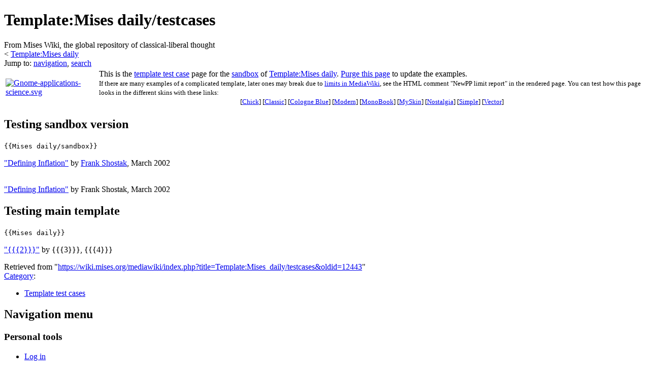

--- FILE ---
content_type: text/html; charset=UTF-8
request_url: https://wiki.mises.org/wiki/Template:Mises_daily/testcases
body_size: 5904
content:
<!DOCTYPE html>
<html class="client-nojs" lang="en" dir="ltr">
<head>
<meta charset="UTF-8"/>
<title>Template:Mises daily/testcases - Mises Wiki, the global repository of classical-liberal thought</title>
<script>document.documentElement.className = document.documentElement.className.replace( /(^|\s)client-nojs(\s|$)/, "$1client-js$2" );</script>
<script>(window.RLQ=window.RLQ||[]).push(function(){mw.config.set({"wgCanonicalNamespace":"Template","wgCanonicalSpecialPageName":false,"wgNamespaceNumber":10,"wgPageName":"Template:Mises_daily/testcases","wgTitle":"Mises daily/testcases","wgCurRevisionId":12443,"wgRevisionId":12443,"wgArticleId":3506,"wgIsArticle":true,"wgIsRedirect":false,"wgAction":"view","wgUserName":null,"wgUserGroups":["*"],"wgCategories":["Template test cases"],"wgBreakFrames":false,"wgPageContentLanguage":"en","wgPageContentModel":"wikitext","wgSeparatorTransformTable":["",""],"wgDigitTransformTable":["",""],"wgDefaultDateFormat":"dmy","wgMonthNames":["","January","February","March","April","May","June","July","August","September","October","November","December"],"wgMonthNamesShort":["","Jan","Feb","Mar","Apr","May","Jun","Jul","Aug","Sep","Oct","Nov","Dec"],"wgRelevantPageName":"Template:Mises_daily/testcases","wgRelevantArticleId":3506,"wgRequestId":"8fecdf33f7309aa4c059b3c4","wgIsProbablyEditable":false,"wgRestrictionEdit":[],"wgRestrictionMove":[],"wgCategoryTreePageCategoryOptions":"{\"mode\":0,\"hideprefix\":20,\"showcount\":true,\"namespaces\":false}"});mw.loader.state({"site.styles":"ready","noscript":"ready","user.styles":"ready","user":"ready","user.options":"loading","user.tokens":"loading","mediawiki.legacy.shared":"ready","mediawiki.legacy.commonPrint":"ready","mediawiki.sectionAnchor":"ready","mediawiki.skinning.interface":"ready","skins.vector.styles":"ready"});mw.loader.implement("user.options@0j3lz3q",function($,jQuery,require,module){mw.user.options.set({"variant":"en"});});mw.loader.implement("user.tokens@0bqns9i",function ( $, jQuery, require, module ) {
mw.user.tokens.set({"editToken":"+\\","patrolToken":"+\\","watchToken":"+\\","csrfToken":"+\\"});/*@nomin*/;

});mw.loader.load(["mediawiki.action.view.postEdit","site","mediawiki.page.startup","mediawiki.user","mediawiki.hidpi","mediawiki.page.ready","mediawiki.searchSuggest","skins.vector.js"]);});</script>
<link rel="stylesheet" href="/mediawiki/load.php?debug=false&amp;lang=en&amp;modules=mediawiki.legacy.commonPrint%2Cshared%7Cmediawiki.sectionAnchor%7Cmediawiki.skinning.interface%7Cskins.vector.styles&amp;only=styles&amp;skin=vector"/>
<script async="" src="/mediawiki/load.php?debug=false&amp;lang=en&amp;modules=startup&amp;only=scripts&amp;skin=vector"></script>
<meta name="ResourceLoaderDynamicStyles" content=""/>
<link rel="stylesheet" href="/mediawiki/load.php?debug=false&amp;lang=en&amp;modules=site.styles&amp;only=styles&amp;skin=vector"/>
<meta name="generator" content="MediaWiki 1.29.1"/>
<link rel="apple-touch-icon" href="/mediawiki/touch_icon.png"/>
<link rel="shortcut icon" href="/mediawiki/favicon.png"/>
<link rel="search" type="application/opensearchdescription+xml" href="/mediawiki/opensearch_desc.php" title="Mises Wiki (en)"/>
<link rel="EditURI" type="application/rsd+xml" href="https://wiki.mises.org/mediawiki/api.php?action=rsd"/>
<link rel="copyright" href="https://creativecommons.org/licenses/by/3.0/" />
<link rel="alternate" type="application/atom+xml" title="Mises Wiki Atom feed" href="/mediawiki/index.php?title=Special:RecentChanges&amp;feed=atom"/>
<!-- Start Alexa Certify Javascript -->
<script type="text/javascript">
_atrk_opts = { atrk_acct:"1sqqm1akKd60uG", domain:"mises.org",dynamic: true};
(function() { var as = document.createElement("script"); as.type = "text/javascript"; as.async = true; as.src = "https://d31qbv1cthcecs.cloudfront.net/atrk.js"; var s = document.getElementsByTagName("script")[0];s.parentNode.insertBefore(as, s); })();
</script>
<noscript><img src="https://d5nxst8fruw4z.cloudfront.net/atrk.gif?account=1sqqm1akKd60uG" style="display:none" height="1" width="1" alt="" /></noscript>
<!-- End Alexa Certify Javascript -->

    <!-- Global site tag (gtag.js) - Google Analytics -->
<script async src="https://www.googletagmanager.com/gtag/js?id=UA-293348-10"></script>
<script>
 window.dataLayer = window.dataLayer || [];
  function gtag(){dataLayer.push(arguments);}
  gtag('js', new Date());

  gtag('config', 'UA-293348-10');
</script>
    
</head>
<body class="mediawiki ltr sitedir-ltr mw-hide-empty-elt ns-10 ns-subject page-Template_Mises_daily_testcases rootpage-Template_Mises_daily skin-vector action-view">		<div id="mw-page-base" class="noprint"></div>
		<div id="mw-head-base" class="noprint"></div>
		<div id="content" class="mw-body" role="main">
			<a id="top"></a>

						<div class="mw-indicators mw-body-content">
</div>
			<h1 id="firstHeading" class="firstHeading" lang="en">Template:Mises daily/testcases</h1>
									<div id="bodyContent" class="mw-body-content">
									<div id="siteSub">From Mises Wiki, the global repository of classical-liberal thought</div>
								<div id="contentSub"><span class="subpages">&lt; <a href="/wiki/Template:Mises_daily" title="Template:Mises daily">Template:Mises daily</a></span></div>
												<div id="jump-to-nav" class="mw-jump">
					Jump to:					<a href="#mw-head">navigation</a>, 					<a href="#p-search">search</a>
				</div>
				<div id="mw-content-text" lang="en" dir="ltr" class="mw-content-ltr"><table class="plainlinks ombox ombox-notice" role="presentation"><tr><td class="mbox-image"><a href="/wiki/File:Gnome-applications-science.svg" class="image"><img alt="Gnome-applications-science.svg" src="/mediawiki/images/thumb/2/2e/Gnome-applications-science.svg/60px-Gnome-applications-science.svg.png" width="42" height="42" srcset="/mediawiki/images/thumb/2/2e/Gnome-applications-science.svg/120px-Gnome-applications-science.svg.png 1.5x" /></a></td><td class="mbox-text">This is the <a href="https://en.wikipedia.org/wiki/Template_sandbox_and_test_cases" class="extiw" title="wikipedia:Template sandbox and test cases">template test case</a> page for the <a href="/wiki/Template:Mises_daily/sandbox" title="Template:Mises daily/sandbox">sandbox</a> of <a href="/wiki/Template:Mises_daily" title="Template:Mises daily">Template:Mises daily</a>. <span class="noprint plainlinks purgelink"><a class="external text" href="https://wiki.mises.org/mediawiki/index.php?title=Template:Mises_daily/testcases&amp;action=purge#"><span title="Purge this page">Purge this page</span></a></span> to update the examples. <br /> <small>If there are many examples of a complicated template, later ones may break due to <a href="https://en.wikipedia.org/wiki/Template_limits" class="extiw" title="wikipedia:Template limits">limits in MediaWiki</a>, see the HTML comment "NewPP limit report" in the rendered page. You can test how this page looks in the different skins with these links:</small>
<div style="text-align:center;"><small><span class="noprint plainlinks nowraplinks" style="">[<a class="external text" href="https://wiki.mises.org/mediawiki/index.php?title=Template:Mises_daily/testcases&amp;useskin=chick">Chick</a>] [<a class="external text" href="https://wiki.mises.org/mediawiki/index.php?title=Template:Mises_daily/testcases&amp;useskin=standard">Classic</a>] [<a class="external text" href="https://wiki.mises.org/mediawiki/index.php?title=Template:Mises_daily/testcases&amp;useskin=cologneblue">Cologne Blue</a>] [<a class="external text" href="https://wiki.mises.org/mediawiki/index.php?title=Template:Mises_daily/testcases&amp;useskin=modern">Modern</a>] [<a class="external text" href="https://wiki.mises.org/mediawiki/index.php?title=Template:Mises_daily/testcases&amp;useskin=monobook">MonoBook</a>] [<a class="external text" href="https://wiki.mises.org/mediawiki/index.php?title=Template:Mises_daily/testcases&amp;useskin=myskin">MySkin</a>] [<a class="external text" href="https://wiki.mises.org/mediawiki/index.php?title=Template:Mises_daily/testcases&amp;useskin=nostalgia">Nostalgia</a>] [<a class="external text" href="https://wiki.mises.org/mediawiki/index.php?title=Template:Mises_daily/testcases&amp;useskin=simple">Simple</a>] [<a class="external text" href="https://wiki.mises.org/mediawiki/index.php?title=Template:Mises_daily/testcases&amp;useskin=vector">Vector</a>]</span></small></div></td></tr></table>
<h2><span class="mw-headline" id="Testing_sandbox_version">Testing sandbox version</span></h2>
<p><code>{{Mises daily/sandbox}}</code>
</p><p><a class="external text" href="http://mises.org/daily/908">"Defining Inflation"</a>&#160;by <a href="/wiki/Frank_Shostak" title="Frank Shostak">Frank Shostak</a>, March 2002
</p><p><br />
<a class="external text" href="https://mises.org/daily/908">"Defining Inflation"</a>&#160;by Frank Shostak, March 2002
</p>
<div style="clear:both;"></div>
<h2><span class="mw-headline" id="Testing_main_template">Testing main template</span></h2>
<p><code>{{Mises daily}}</code>
</p><p><a class="external text" href="https://mises.org/daily/{{{1}}}">"{{{2}}}"</a>&#160;by {{{3}}}, {{{4}}}
</p>
<!-- 
NewPP limit report
Cached time: 20260122001854
Cache expiry: 86400
Dynamic content: false
CPU time usage: 0.141 seconds
Real time usage: 1.005 seconds
Preprocessor visited node count: 144/1000000
Preprocessor generated node count: 693/1000000
Post‐expand include size: 8736/2097152 bytes
Template argument size: 137/2097152 bytes
Highest expansion depth: 6/40
Expensive parser function count: 0/100
Lua time usage: 0.030/7.000 seconds
Lua virtual size: 9.36 MB/50 MB
Lua estimated memory usage: 0 bytes
-->
<!--
Transclusion expansion time report (%,ms,calls,template)
100.00%  133.415      1 -total
 91.78%  122.449      1 Template:Template_test_cases_notice
 85.82%  114.503      1 Template:Ombox
  2.99%    3.988      1 Template:Md
  2.95%    3.938      1 Template:Selectskin
  2.39%    3.192      1 Template:Purge
  1.96%    2.613      1 Template:Mises_daily/sandbox
  1.41%    1.886      1 Template:Clear
  0.51%    0.681      1 Template:Mises_daily
-->

<!-- Saved in parser cache with key web_wikimises-mw_:pcache:idhash:3506-0!*!0!!*!5!* and timestamp 20260122001853 and revision id 12443
 -->
</div>					<div class="printfooter">
						Retrieved from "<a dir="ltr" href="https://wiki.mises.org/mediawiki/index.php?title=Template:Mises_daily/testcases&amp;oldid=12443">https://wiki.mises.org/mediawiki/index.php?title=Template:Mises_daily/testcases&amp;oldid=12443</a>"					</div>
				<div id="catlinks" class="catlinks" data-mw="interface"><div id="mw-normal-catlinks" class="mw-normal-catlinks"><a href="/wiki/Special:Categories" title="Special:Categories">Category</a>: <ul><li><a href="/mediawiki/index.php?title=Category:Template_test_cases&amp;action=edit&amp;redlink=1" class="new" title="Category:Template test cases (page does not exist)">Template test cases</a></li></ul></div></div>				<div class="visualClear"></div>
							</div>
		</div>
		<div id="mw-navigation">
			<h2>Navigation menu</h2>

			<div id="mw-head">
									<div id="p-personal" role="navigation" class="" aria-labelledby="p-personal-label">
						<h3 id="p-personal-label">Personal tools</h3>
						<ul>
							<li id="pt-login"><a href="/mediawiki/index.php?title=Special:UserLogin&amp;returnto=Template%3AMises+daily%2Ftestcases" title="You are encouraged to log in; however, it is not mandatory [o]" accesskey="o">Log in</a></li>						</ul>
					</div>
									<div id="left-navigation">
										<div id="p-namespaces" role="navigation" class="vectorTabs" aria-labelledby="p-namespaces-label">
						<h3 id="p-namespaces-label">Namespaces</h3>
						<ul>
															<li  id="ca-nstab-template" class="selected"><span><a href="/wiki/Template:Mises_daily/testcases"  title="View the template [c]" accesskey="c">Template</a></span></li>
															<li  id="ca-talk" class="new"><span><a href="/mediawiki/index.php?title=Template_talk:Mises_daily/testcases&amp;action=edit&amp;redlink=1"  title="Discussion about the content page [t]" accesskey="t" rel="discussion">Discussion</a></span></li>
													</ul>
					</div>
										<div id="p-variants" role="navigation" class="vectorMenu emptyPortlet" aria-labelledby="p-variants-label">
												<h3 id="p-variants-label">
							<span>Variants</span><a href="#"></a>
						</h3>

						<div class="menu">
							<ul>
															</ul>
						</div>
					</div>
									</div>
				<div id="right-navigation">
										<div id="p-views" role="navigation" class="vectorTabs" aria-labelledby="p-views-label">
						<h3 id="p-views-label">Views</h3>
						<ul>
															<li id="ca-view" class="selected"><span><a href="/wiki/Template:Mises_daily/testcases" >Read</a></span></li>
															<li id="ca-viewsource"><span><a href="/mediawiki/index.php?title=Template:Mises_daily/testcases&amp;action=edit"  title="This page is protected.&#10;You can view its source [e]" accesskey="e">View source</a></span></li>
															<li id="ca-history" class="collapsible"><span><a href="/mediawiki/index.php?title=Template:Mises_daily/testcases&amp;action=history"  title="Past revisions of this page [h]" accesskey="h">View history</a></span></li>
													</ul>
					</div>
										<div id="p-cactions" role="navigation" class="vectorMenu emptyPortlet" aria-labelledby="p-cactions-label">
						<h3 id="p-cactions-label"><span>More</span><a href="#"></a></h3>

						<div class="menu">
							<ul>
															</ul>
						</div>
					</div>
										<div id="p-search" role="search">
						<h3>
							<label for="searchInput">Search</label>
						</h3>

						<form action="/mediawiki/index.php" id="searchform">
							<div id="simpleSearch">
							<input type="search" name="search" placeholder="Search Mises Wiki" title="Search Mises Wiki [f]" accesskey="f" id="searchInput"/><input type="hidden" value="Special:Search" name="title"/><input type="submit" name="fulltext" value="Search" title="Search the pages for this text" id="mw-searchButton" class="searchButton mw-fallbackSearchButton"/><input type="submit" name="go" value="Go" title="Go to a page with this exact name if it exists" id="searchButton" class="searchButton"/>							</div>
						</form>
					</div>
									</div>
			</div>
			<div id="mw-panel">
				<div id="p-logo" role="banner"><a class="mw-wiki-logo" href="/wiki/Main_Page"  title="Visit the main page"></a></div>
						<div class="portal" role="navigation" id='p-navigation' aria-labelledby='p-navigation-label'>
			<h3 id='p-navigation-label'>Navigation</h3>

			<div class="body">
									<ul>
						<li id="n-mainpage-description"><a href="/wiki/Main_Page" title="Visit the main page [z]" accesskey="z">Main page</a></li><li id="n-portal"><a href="/wiki/MisesWiki:Community_portal" title="About the project, what you can do, where to find things">Community portal</a></li><li id="n-misescommons"><a href="/wiki/MisesWiki:Commons" title="Join the discussion">Commons</a></li><li id="n-currentevents"><a href="/wiki/MisesWiki:Current_events" title="Updated as the wiki grows">Current events</a></li><li id="n-recentchanges"><a href="/wiki/Special:RecentChanges" title="A list of recent changes in the wiki [r]" accesskey="r">Recent changes</a></li><li id="n-randompage"><a href="/wiki/Special:Random/main" title="Load a random page [x]" accesskey="x">Random page</a></li><li id="n-sidebarcategorytree"><a href="/wiki/Special:CategoryTree/Categories">Category tree</a></li><li id="n-help"><a href="https://www.mediawiki.org/wiki/Special:MyLanguage/Help:Contents" title="Learn how to contribute">Help</a></li><li id="n-donate"><a href="https://mises.org/donate.aspx" title="Donate to the Mises Institute">Donate</a></li>					</ul>
							</div>
		</div>
			<div class="portal" role="navigation" id='p-tb' aria-labelledby='p-tb-label'>
			<h3 id='p-tb-label'>Tools</h3>

			<div class="body">
									<ul>
						<li id="t-whatlinkshere"><a href="/wiki/Special:WhatLinksHere/Template:Mises_daily/testcases" title="A list of all wiki pages that link here [j]" accesskey="j">What links here</a></li><li id="t-recentchangeslinked"><a href="/wiki/Special:RecentChangesLinked/Template:Mises_daily/testcases" rel="nofollow" title="Recent changes in pages linked from this page [k]" accesskey="k">Related changes</a></li><li id="t-specialpages"><a href="/wiki/Special:SpecialPages" title="A list of all special pages [q]" accesskey="q">Special pages</a></li><li id="t-permalink"><a href="/mediawiki/index.php?title=Template:Mises_daily/testcases&amp;oldid=12443" title="Permanent link to this revision of the page">Permanent link</a></li><li id="t-info"><a href="/mediawiki/index.php?title=Template:Mises_daily/testcases&amp;action=info" title="More information about this page">Page information</a></li>					</ul>
							</div>
		</div>
				</div>
		</div>
		<div id="footer" role="contentinfo">
							<ul id="footer-info">
											<li id="footer-info-lastmod"> This page was last edited on 21 June 2011, at 07:33.</li>
											<li id="footer-info-copyright">Content is available under <a class="external" href="http://creativecommons.org/licenses/by/3.0/">Creative Commons Attribution 3.0 Unported</a> unless otherwise noted.</li>
									</ul>
							<ul id="footer-places">
											<li id="footer-places-privacy"><a href="/wiki/MisesWiki:Privacy_policy" title="MisesWiki:Privacy policy">Privacy policy</a></li>
											<li id="footer-places-about"><a href="/wiki/MisesWiki:About" title="MisesWiki:About">About Mises Wiki</a></li>
											<li id="footer-places-disclaimer"><a href="/wiki/MisesWiki:General_disclaimer" title="MisesWiki:General disclaimer">Disclaimers</a></li>
									</ul>
										<ul id="footer-icons" class="noprint">
											<li id="footer-copyrightico">
							<a href="http://creativecommons.org/licenses/by/3.0/"><img src="/mediawiki/resources/assets/licenses/cc-by.png" alt="Creative Commons Attribution 3.0 Unported" width="88" height="31"/></a>						</li>
											<li id="footer-poweredbyico">
							<a href="//www.mediawiki.org/"><img src="/mediawiki/resources/assets/poweredby_mediawiki_88x31.png" alt="Powered by MediaWiki" srcset="/mediawiki/resources/assets/poweredby_mediawiki_132x47.png 1.5x, /mediawiki/resources/assets/poweredby_mediawiki_176x62.png 2x" width="88" height="31"/></a>						</li>
									</ul>
						<div style="clear:both"></div>
		</div>
		<script>(window.RLQ=window.RLQ||[]).push(function(){mw.config.set({"wgPageParseReport":{"limitreport":{"cputime":"0.141","walltime":"1.005","ppvisitednodes":{"value":144,"limit":1000000},"ppgeneratednodes":{"value":693,"limit":1000000},"postexpandincludesize":{"value":8736,"limit":2097152},"templateargumentsize":{"value":137,"limit":2097152},"expansiondepth":{"value":6,"limit":40},"expensivefunctioncount":{"value":0,"limit":100},"timingprofile":["100.00%  133.415      1 -total"," 91.78%  122.449      1 Template:Template_test_cases_notice"," 85.82%  114.503      1 Template:Ombox","  2.99%    3.988      1 Template:Md","  2.95%    3.938      1 Template:Selectskin","  2.39%    3.192      1 Template:Purge","  1.96%    2.613      1 Template:Mises_daily/sandbox","  1.41%    1.886      1 Template:Clear","  0.51%    0.681      1 Template:Mises_daily"]},"scribunto":{"limitreport-timeusage":{"value":"0.030","limit":"7.000"},"limitreport-virtmemusage":{"value":9814016,"limit":52428800},"limitreport-estmemusage":0},"cachereport":{"timestamp":"20260122001855","ttl":86400,"transientcontent":false}}});});</script><script>(window.RLQ=window.RLQ||[]).push(function(){mw.config.set({"wgBackendResponseTime":1230});});</script>
	</body>
</html>
